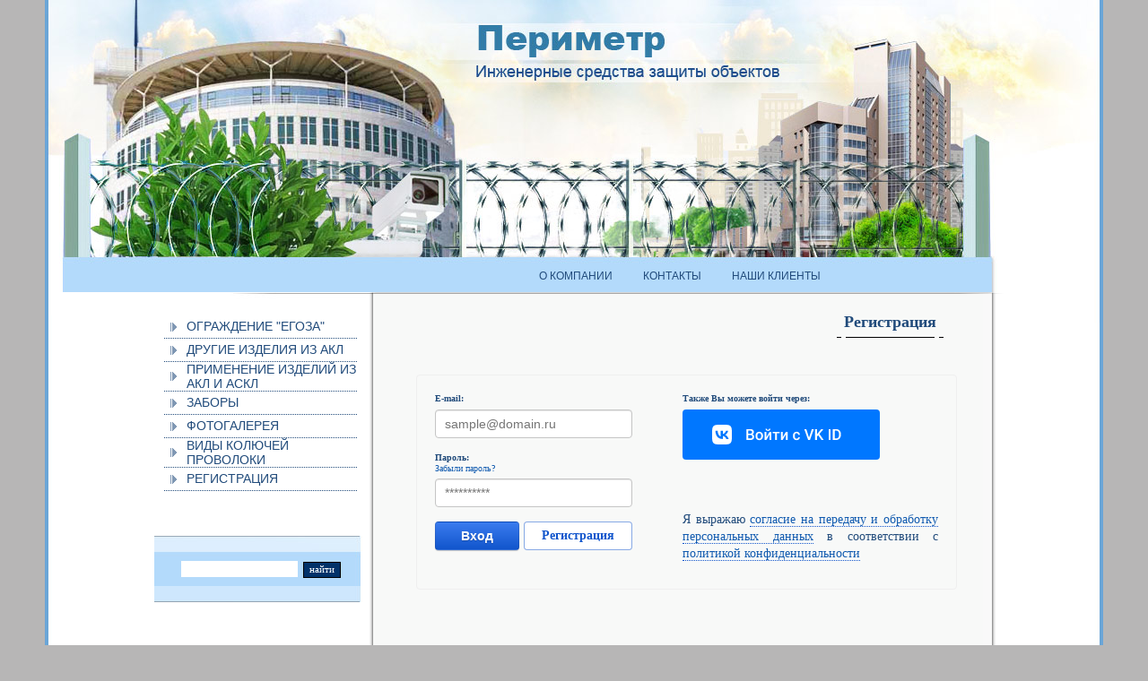

--- FILE ---
content_type: text/html; charset=utf-8
request_url: https://perimetrspb.ru/users
body_size: 6166
content:
	

	<html>
<head>
<meta name="robots" content="index,follow">
<meta http-equiv="Content-Type" content="text/html; charset=UTF-8">

<meta name="description" content="Регистрация">
<meta name="keywords" content="Регистрация">

            <!-- 46b9544ffa2e5e73c3c971fe2ede35a5 -->
            <script src='/shared/s3/js/lang/ru.js'></script>
            <script src='/shared/s3/js/common.min.js'></script>
        <link rel='stylesheet' type='text/css' href='/shared/s3/css/calendar.css' /><link rel='stylesheet' type='text/css' href='/shared/highslide-4.1.13/highslide.min.css'/>
<script type='text/javascript' src='/shared/highslide-4.1.13/highslide.packed.js'></script>
<script type='text/javascript'>
hs.graphicsDir = '/shared/highslide-4.1.13/graphics/';
hs.outlineType = null;
hs.showCredits = false;
hs.lang={cssDirection:'ltr',loadingText:'Загрузка...',loadingTitle:'Кликните чтобы отменить',focusTitle:'Нажмите чтобы перенести вперёд',fullExpandTitle:'Увеличить',fullExpandText:'Полноэкранный',previousText:'Предыдущий',previousTitle:'Назад (стрелка влево)',nextText:'Далее',nextTitle:'Далее (стрелка вправо)',moveTitle:'Передвинуть',moveText:'Передвинуть',closeText:'Закрыть',closeTitle:'Закрыть (Esc)',resizeTitle:'Восстановить размер',playText:'Слайд-шоу',playTitle:'Слайд-шоу (пробел)',pauseText:'Пауза',pauseTitle:'Приостановить слайд-шоу (пробел)',number:'Изображение %1/%2',restoreTitle:'Нажмите чтобы посмотреть картинку, используйте мышь для перетаскивания. Используйте клавиши вперёд и назад'};</script>
<link rel="icon" href="/favicon.ico" type="image/x-icon">
<link rel="apple-touch-icon" href="/touch-icon-iphone.png">
<link rel="apple-touch-icon" sizes="76x76" href="/touch-icon-ipad.png">
<link rel="apple-touch-icon" sizes="120x120" href="/touch-icon-iphone-retina.png">
<link rel="apple-touch-icon" sizes="152x152" href="/touch-icon-ipad-retina.png">
<meta name="msapplication-TileImage" content="/touch-w8-mediumtile.png"/>
<meta name="msapplication-square70x70logo" content="/touch-w8-smalltile.png" />
<meta name="msapplication-square150x150logo" content="/touch-w8-mediumtile.png" />
<meta name="msapplication-wide310x150logo" content="/touch-w8-widetile.png" />
<meta name="msapplication-square310x310logo" content="/touch-w8-largetile.png" />

<!--s3_require-->
<link rel="stylesheet" href="/g/basestyle/1.0.1/user/user.css" type="text/css"/>
<link rel="stylesheet" href="/g/basestyle/1.0.1/anketa/anketa.css" type="text/css"/>
<script type="text/javascript" src="/g/s3/lp/lpc.v4/js/lpc-styling.js"></script>
<link rel="stylesheet" href="/g/s3/lp/lpc.v4/css/popup.styles.css" type="text/css"/>
<link rel="stylesheet" href="/g/basestyle/1.0.1/user/user.blue.css" type="text/css"/>
<script type="text/javascript" src="/g/basestyle/1.0.1/user/user.js"></script>
<link rel="stylesheet" href="/g/basestyle/1.0.1/anketa/anketa.blue.css" type="text/css"/>
<script type="text/javascript" src="/g/basestyle/1.0.1/anketa/anketa.js" async></script>
<!--/s3_require-->

<title>Регистрация</title>
<link href="/t/v2/images/styles.css" rel="stylesheet" type="text/css">
</head>
<body style="margin:0px" bgcolor="#b7b6b6 ">
<table width="100%" border="0" cellpadding="0" cellspacing="0" style="height:100%; background-repeat:repeat-x; background-position:bottom">
  <tr>
    <td valign="top"><table width="100%" border="0" cellpadding="0" cellspacing="0" background="/t/v2/images/stb.jpg"  style="height:100%; background-repeat:repeat-y; background-position:right">
      <tr>
        <td height="230" background="/t/v2/images/bg_left_t.jpg" style="background-repeat:no-repeat; background-position:top right">&nbsp;</td>
      </tr>
      <tr>
        <td background="/t/v2/images/e_ls.jpg" style="background-repeat:no-repeat; background-position:top right">&nbsp;</td>
      </tr>
      <tr>
      <td height="123" background="/t/v2/images/bbgl.jpg" style="background-repeat:no-repeat; background-position:bottom  right">&nbsp;</td>
      </tr>
    </table></td>
    <td width="984" valign="top"><table width="100%" style="height:100%" border="0" cellspacing="0" cellpadding="0">
      <tr>
        <td height="286" valign="top"><table width="100%" border="0" cellspacing="0" cellpadding="0">
          <tr>
            <td valign="top"><img src="/t/v2/images/pic1.jpg" width="246" height="286"></td>
            <td valign="top"><img src="/t/v2/images/pic2.jpg" width="246" height="286"></td>
            <td valign="top"><img src="/t/v2/images/pic3.jpg" width="246" height="286"></td>
            <td valign="top"><img src="/t/v2/images/pic4.jpg" width="246" height="286"></td>
          </tr>
        </table></td>
      </tr>
      <tr>
        <td valign="top"><table width="100%" border="0" cellpadding="0" cellspacing="0" bgcolor="#ffffff" style="height:100%">
          <tr>
            <td width="260" valign="top" background="/t/v2/images/mnu_bg.jpg"  style="background-repeat:no-repeat; background-position:top left; "><table width="100%"  style=" height:100%"border="0" cellspacing="0" cellpadding="0">
              <tr>
                <td height="66" valign="top" style="padding:66px 10px 50px 35px"><table width="100%" border="0" cellpadding="0" cellspacing="0" bordercolor="#F8F9F8">
                                        <tr>
                    <td height="26"  class="menuNormal" onClick="document.location='/egoza'" onMouseOver="this.className='menuOver'" onMouseOut="this.className='menuNormal'" ><a href="/egoza" class="c">Ограждение "Егоза"</a></td>
                  </tr>                      <tr>
                    <td height="26"  class="menuNormal" onClick="document.location='/pklzandpbb'" onMouseOver="this.className='menuOver'" onMouseOut="this.className='menuNormal'" ><a href="/pklzandpbb" class="c">Другие изделия из АКЛ</a></td>
                  </tr>                      <tr>
                    <td height="26"  class="menuNormal" onClick="document.location='/variant'" onMouseOver="this.className='menuOver'" onMouseOut="this.className='menuNormal'" ><a href="/variant" class="c">Применение изделий из АКЛ и АСКЛ</a></td>
                  </tr>                      <tr>
                    <td height="26"  class="menuNormal" onClick="document.location='/zabor'" onMouseOver="this.className='menuOver'" onMouseOut="this.className='menuNormal'" ><a href="/zabor" class="c">Заборы</a></td>
                  </tr>                      <tr>
                    <td height="26"  class="menuNormal" onClick="document.location='/gallery'" onMouseOver="this.className='menuOver'" onMouseOut="this.className='menuNormal'" ><a href="/gallery" class="c">Фотогалерея</a></td>
                  </tr>                      <tr>
                    <td height="26"  class="menuNormal" onClick="document.location='/vidy_kolyuchey_provoloki'" onMouseOver="this.className='menuOver'" onMouseOut="this.className='menuNormal'" ><a href="/vidy_kolyuchey_provoloki" class="c">ВИДЫ КОЛЮЧЕЙ ПРОВОЛОКИ</a></td>
                  </tr>                      <tr>
                    <td height="26"  class="menuNormal" onClick="document.location='/users'" onMouseOver="this.className='menuOver'" onMouseOut="this.className='menuNormal'" ><a href="/users" class="c">Регистрация</a></td>
                  </tr>                </table></td>
              </tr>
              <tr>
                <td height="74" align="center" background="/t/v2/images/sear_bg.jpg" style="background-repeat:no-repeat; background-position:top left; padding:2px 0px 0px 25px"><form action="/search" method="GET" name="" id=""><input name="search" type="text" style="border: 1px solid #FFFFFF; background-color:#FFFFFF;width:130px;height:18px; font-family: Tahoma;font-size:11px; color:#1c2f3f" onClick="this.value='';" value="" />&nbsp;
                    <input type="submit" style=" padding-bottom:2px;border: 1px solid #000000; height:18px;font-family: Tahoma;font-size:11px; background-color:#023269; color:#FFFFFF"  value="найти" />
                <re-captcha data-captcha="recaptcha"
     data-name="captcha"
     data-sitekey="6LcNwrMcAAAAAOCVMf8ZlES6oZipbnEgI-K9C8ld"
     data-lang="ru"
     data-rsize="invisible"
     data-type="image"
     data-theme="light"></re-captcha></form></td>
              </tr>
              <tr>
                <td align="center" valign="top" bordercolor="#F8F9F8" class="small"><!-- begin of Top100 code -->
<a href="http://top100.rambler.ru/top100/"><img src="http://counter.rambler.ru/top100.cnt?1344374" alt="" width="1" height="1" border="0" /></a>
<!-- end of Top100 code -->
<!-- begin of Top100 logo -->
<a href="http://top100.rambler.ru/top100/"><img src="http://top100-images.rambler.ru/top100/banner-88x31-rambler-blue3.gif" alt="Rambler's Top100" width="88" height="31" border="0" /></a>
<!-- end of Top100 logo -->

<!--LiveInternet counter--><script type="text/javascript"><!--
document.write("<a href='http://www.liveinternet.ru/click' "+
"target=_blank><img src='http://counter.yadro.ru/hit?t16.11;r"+
escape(document.referrer)+((typeof(screen)=="undefined")?"":
";s"+screen.width+"*"+screen.height+"*"+(screen.colorDepth?
screen.colorDepth:screen.pixelDepth))+";u"+escape(document.URL)+
";"+Math.random()+
"' alt='' title='LiveInternet: показано число просмотров за 24"+
" часа, посетителей за 24 часа и за сегодня' "+
"border=0 width=88 height=31><\/a>")//--></script><!--/LiveInternet-->

<!--Rating@Mail.ru COUNTEr--><a target=_top
href="http://top.mail.ru/jump?from=1392603"><img
src="http://df.c3.b5.a1.top.list.ru/counter?id=1392603;t=190"
border=0 height=31 width=38
alt="Рейтинг@Mail.ru"/></a><!--/COUNTER-->
<!-- Yandex.Metrika counter -->
<script type="text/javascript" >
   (function(m,e,t,r,i,k,a){m[i]=m[i]||function(){(m[i].a=m[i].a||[]).push(arguments)};
   m[i].l=1*new Date();
   for (var j = 0; j < document.scripts.length; j++) {if (document.scripts[j].src === r) { return; }}
   k=e.createElement(t),a=e.getElementsByTagName(t)[0],k.async=1,k.src=r,a.parentNode.insertBefore(k,a)})
   (window, document, "script", "https://mc.yandex.ru/metrika/tag.js", "ym");

   ym(95768118, "init", {
        clickmap:true,
        trackLinks:true,
        accurateTrackBounce:true,
        webvisor:true
   });
</script>
<noscript><div><img src="https://mc.yandex.ru/watch/95768118" style="position:absolute; left:-9999px;" alt="" /></div></noscript>
<!-- /Yandex.Metrika counter -->
<!--__INFO2026-02-01 02:34:28INFO__-->
</td>              
              </tr>
            </table></td>
            <td valign="top"><table width="100%" style="height:100%" border="0" cellspacing="0" cellpadding="0">
              <tr>
                <td height="42" align="center" valign="bottom" background="/t/v2/images/mnue.jpg" style="background-repeat:no-repeat; background-position:top left"><table width="0%" border="0" cellspacing="0" cellpadding="0">
                  <tr>
                <td height="40" align="center" class="menuNormal2" onClick="document.location='/about'" onMouseOver="this.className='menuOver2'" onMouseOut="this.className='menuNormal2'" ><a href="/about" class="f">О компании</a></td>
                    <td width="24">&nbsp;</td><td height="40" align="center" class="menuNormal2" onClick="document.location='/contacts'" onMouseOver="this.className='menuOver2'" onMouseOut="this.className='menuNormal2'" ><a href="/contacts" class="f">Контакты</a></td>
                    <td width="24">&nbsp;</td><td height="40" align="center" class="menuNormal2" onClick="document.location='/clients'" onMouseOver="this.className='menuOver2'" onMouseOut="this.className='menuNormal2'" ><a href="/clients" class="f">Наши клиенты</a></td>
                    <td width="24">&nbsp;</td>
                    </tr>
                </table></td>
              </tr>
              <tr>
                <td valign="top" background="/t/v2/images/bg_left.jpg" bgcolor="#f8f9f8" style="background-repeat:repeat-y; background-position:left"><table width="100%"  background="/t/v2/images/bg_righ.jpg"  style="background-repeat: repeat-y; background-position:right;height:100%" border="0" cellspacing="0" cellpadding="0">
                  <tr>
                    <td height="70" align="right"  style="background-repeat: repeat-y; background-position:right; padding-right:80px"><table width="0%" border="0" cellspacing="0" cellpadding="0">
                      <tr>
                        <td height="28" background="/t/v2/images/e_s.gif"  style="background-repeat:repeat-x; background-position:bottom" ><table width="0%" border="0" cellpadding="0" cellspacing="0" background="/t/v2/images/es_l.gif" style="background-repeat:no-repeat; background-position:bottom left">
                          <tr>
                            <td height="28" align="center" valign="top" background="/t/v2/images/es_r.gif" style="background-repeat:no-repeat; background-position:bottom right"><h1 class="tema">Регистрация</h1></td>
                          </tr>
                        </table></td>
                      </tr>
                    </table></td>
                  </tr>
                  <tr>
                    <td valign="top" class="body" >
	
			
			
			
			

					
					
			<style>
				
				.g-notice.g-notice--plain{color: inherit;}
				.g-auth__sideleft.no-social-sidebar{max-width: 100%;}
				
				/*@media (max-width: 1260px){
					.g-form-field__hint--popup{position: relative;top: auto; left: 0; margin: 10px 0 0;max-width: 100%;white-space: normal;}
					.g-form-field__hint--popup:before{
						top: -6px;
						left: 10px;
						transform: rotate(45deg);
					}
				}*/
					
				.g-form-field__hint--popup{position: relative;top: auto; left: 0; margin: 10px 0 0;max-width: 100%;white-space: normal;}
				.g-form-field__hint--popup:before{
					top: -6px;
					left: 10px;
					transform: rotate(45deg);
				}
				
				
				
				.g-auth__fogot-password, .g-auth__personal-note a{
							color: ;}
			</style>
		
					
										


<div class="g-auth-page-block-wr">
		<div class="g-auth-page-block">
		<div class="g-auth-page-block__sideleft">
			<form action="/users" method="post">
									<input type="hidden" name="mode" value="login">
													<div class="g-form-field g-auth__row">
						<div class="g-form-field__title">
							<label for="login">
								E-mail:
							</label>
						</div>
						<input required class="g-form-control-text" name="login" id="login" placeholder="sample@domain.ru" type="text" value="">
					</div>
					<div class="g-form-field g-auth__row">
						<div class="g-form-field__title">
							<label for="password">Пароль:</label>
							<div class="g-auth__fogot-password-w">
								<a href="/users?mode=forgot_password" class="g-auth__fogot-password">Забыли пароль?</a>
							</div>
						</div>
						<input required class="g-form-control-text" type="password" name="password" id="password" placeholder="**********">
					</div>
					<div class="g-auth__right-container">
						<a href="/users?mode=register" class="g-button g-button--invert">Регистрация</a>
					</div>
					<div class="g-auth__left-container" style="padding: 0;">
						<button style='width:95%' type="submit" class="g-button">Вход</button>
					</div>
							<re-captcha data-captcha="recaptcha"
     data-name="captcha"
     data-sitekey="6LcNwrMcAAAAAOCVMf8ZlES6oZipbnEgI-K9C8ld"
     data-lang="ru"
     data-rsize="invisible"
     data-type="image"
     data-theme="light"></re-captcha></form>
		</div>
		<div class="g-auth-page-block__sideright">
							
				<div class="g-auth__row" style='margin:0'>
											



	
						<div class="g-form-field__title"><b>Также Вы можете войти через:</b></div>
			<div class="g-social">
																												<div class="g-social__row">
								<a href="/users/hauth/start/vkontakte" class="g-social__item g-social__item--vk-large" rel="nofollow">Vkontakte</a>
							</div>
																
			</div>
			
		
	
			<div class="g-auth__personal-note">
									
			
			 

												Я выражаю <a href="/users?mode=agreement" target="_blank">согласие на передачу и обработку персональных данных</a> в соответствии с <a href="/users?mode=policy" target="_blank">политикой конфиденциальности</a>
				
					</div>
										</div>
				
				
									</div>
								</div>
</div>
					
		
</td>
                  </tr>
                </table></td>
              </tr>
            </table></td>
          </tr>
        </table></td>
      </tr>
      <tr>
        <td height="123" valign="top" background="/t/v2/images/bg_r_dow.jpg" bgcolor="#7bb2f2" style="background-repeat:no-repeat; background-position:top right"><table width="100%" border="0" cellpadding="0" cellspacing="0"  background="/t/v2/images/mega_logo.jpg" style="background-repeat:no-repeat; background-position:bottom right;height:100%">
          <tr>
            <td valign="bottom" ><table width="100%" style="height:100%" border="0" cellspacing="0" cellpadding="0">
              <tr>
                <td width="50%" valign="bottom" style="padding:0px 0px 34px 100px" ><span class="copyright" >&copy; 2007 ООО Периметр</span></td>
                <td align="right" valign="bottom" style="padding:0px 110px 34px 0px"><span class="copyright" ><span style='font-size:14px;' class='copyright'><!--noindex--><span style="text-decoration:underline; cursor: pointer;" onclick="javascript:window.open('https://megagr'+'oup.ru/?utm_referrer='+location.hostname)" class="copyright">Создать сайт</span> в Мегагрупп.ру<!--/noindex-->
</span></span></td>
              </tr>
            </table></td>
          </tr>
          <tr>
            <td height="9" align="center"><a href="/users" class="tit">Регистрация</a></td>
          </tr>
        </table></td>
      </tr>
    </table></td>
    <td valign="top"><table width="100%" border="0" cellpadding="0" cellspacing="0" background="/t/v2/images/bg_ct.jpg" style=" height:100%; background-repeat:repeat-y; background-position:left">
      <tr>
        <td height="230" background="/t/v2/images/bg_right_t.jpg" style="background-repeat:no-repeat; background-position:top left">&nbsp;</td>
      </tr>
      <tr>
        <td background="/t/v2/images/e_rs.jpg" style="background-repeat:no-repeat; background-position:top left">&nbsp; </td>
      </tr>
      <tr>
        <td height="123" background="/t/v2/images/bbgr.jpg" style="background-repeat:no-repeat; background-position:bottom left">&nbsp;</td>
      </tr>
    </table></td>
  </tr>
</table>




<!-- assets.bottom -->
<!-- </noscript></script></style> -->
<script src="/my/s3/js/site.min.js?1769681696" ></script>
<script src="/my/s3/js/site/defender.min.js?1769681696" ></script>
<script src="https://cp.onicon.ru/loader/543c8ad572d22c366e000020.js" data-auto async></script>
<script >/*<![CDATA[*/
var megacounter_key="9183e3ba3ed7f7a0ab5b503e27e4bf48";
(function(d){
    var s = d.createElement("script");
    s.src = "//counter.megagroup.ru/loader.js?"+new Date().getTime();
    s.async = true;
    d.getElementsByTagName("head")[0].appendChild(s);
})(document);
/*]]>*/</script>
<script >/*<![CDATA[*/
$ite.start({"sid":42263,"vid":42350,"aid":2971,"stid":1,"cp":21,"active":true,"domain":"perimetrspb.ru","lang":"ru","trusted":false,"debug":false,"captcha":3,"onetap":[{"provider":"vkontakte","provider_id":"51945858","code_verifier":"BZGQlMMj3QM0TlND5NZzZOQTyTIMUjNW5jZDmNxO3gT"}]});
/*]]>*/</script>
<!-- /assets.bottom -->
</body>
</html>

--- FILE ---
content_type: text/css
request_url: https://perimetrspb.ru/t/v2/images/styles.css
body_size: 2101
content:
a              { color: #105aaf; text-decoration:underline}
a:hover        { color: #105aaf; text-decoration:none }
.b              { color: #ffffff; text-decoration: none }
.b:hover        { color: #ffffff; text-decoration:underline }


h1 { font-size: 16px; font-family: verdana; }
h2 { font-size: 14px; font-family: verdana; }
h3 { font-size: 12px; font-family: verdana; }
h4 { font-size: 11px; font-family: verdana; }
h5 { font-size: 11px; font-family: verdana; }

 
form {margin:0px}
td.search {padding: 0 0 0 20}


h1.tema          {
	color: #214b7b;
	font-family: Tahoma;
	font-size:18px;
	text-transform:normal;
	font-weight:bold;
	padding:0px 8px 0px 8px;
	margin:0px;	
}

.name {
	color: #214b7b;
	font-family: Arial;
	font-size: 11px;
	text-transform:uppercase;
	font-weight: bold;
	padding-left:33px;
	
}

.menuNormal {
	background-color:transparent;
	font-family: Arial;
	font-size: 14px;
	font-weight: normal;
	text-transform:uppercase;		
	text-decoration:none;
	padding: 0px 0px 0px 25px;
	cursor:pointer;
	border-bottom:1px dotted #214b7b;
	background-image:url(mnu_nor.gif);
	background-repeat:no-repeat;
	background-position:center left;
	
}

.menuOver {
	background-color:transparent;
	font-family: Arial;
	font-size: 14px;
	font-weight: normal;
	text-transform:uppercase;		
	text-decoration:none;
	padding: 0px 2px 0px 25px;
	cursor:pointer;
	border-bottom:1px dotted #214b7b;
	background-image:url(mnu_over.gif);
	background-repeat:no-repeat;
	background-position:center left;
}
TD.menuNormal A.c {color: #214b7b;text-decoration:none;}
TD.menuOver A.c {color: #000000;text-decoration:none;}



.menuNormal2 {
	background-color:transparent;
	font-family: Arial;
	font-size: 12px;
	font-weight: normal;
	text-transform:uppercase;		
	text-decoration:none;
	padding: 0px 5px 0px 5px;
	cursor:pointer;
	
	
}

.menuOver2 {
	background-color:transparent;
	font-family: Arial;
	font-size: 12px;
	font-weight: normal;
	text-transform:uppercase;			
	text-decoration:none;
	padding: 0px 5px 0px 5px;
	cursor:pointer;
	background-repeat:repeat-x;
	background-position:top;

}

TD.menuNormal2 A.f {color: #214b7b;text-decoration:none;}
TD.menuOver2 A.f {color: #214b7b;text-decoration: underline;}


.body          {
	font-family: Tahoma;
	font-size: 12px;
	color: #214b7b;
	text-align:justify;
	padding:20px 65px 60px 56px;
	margin:0px;
}

.news          {
	font-family: Tahoma;
	font-size: 11px;	
	color: #565656;
	padding:10px 8px 30px 9px;
}

.nst          {
	font-family: Tahoma;
	font-size: 13px;	
	color: #6B6B6B;
	font-weight:bold;
	text-transform: uppercase;
	padding:10px 0px 25px 0px;
}

.contact          {
	font-family: Verdana;
	font-size: 11px;	
	color: #FFFFFF;
	font-weight:bold;
	padding:1px 14px 0px 0px;
}


.menu          {
	font-family: Arial;
	font-size: 12px;
	text-transform: uppercase;
	font-weight:bold;	
	color: #444444;
	padding:5px 0px 5px 26px;
	border-bottom:1px solid #000000;
}

.mnu  {color: #444444;text-decoration:none}
.mnu:hover{color: #D00000;text-decoration:none}

.menu2          {
	font-family: Tahoma;
	font-size: 12px;
	font-weight:bold;
	text-transform:uppercase;	
	color: #4E6888;
	padding:0px 20px 0px 20px;
}

.mnu2  {color: #4E6888;text-decoration:none}
.mnu2:hover{color: #4E6888;text-decoration:underline}

.menu3          {
	font-family: Arial;
	font-size: 14px;
	font-weight:normal;	
	color: #E0FFE1;
	padding:0px 5px 0px 15px;
}

.mnu3  {color: #E0FFE1;text-decoration:none}
.mnu3:hover{color: #ffffff;text-decoration:none}

.tit          {
	font-family: Tahoma;
	font-size: 9px;
	font-weight:bold;	
	color: #457dbe;
}

.tit  {color: #457dbe;text-decoration:none}
.tit:hover{color: #457dbe;text-decoration:none}

span.copyright     {
	font-family: Arial;
	font-size: 11px;
	color: #FFFFFF;
}

span.copyright  a   {color: #FFFFFF}

.small         { 
			font-family: Arial;
			font-size: 11px;	
			color: #333333;
			padding-top:50px			
}

.thumb   {color: #333333; }

.body li{ list-style-type:none; list-style-image: url(list.gif);}

table.table1   { font-size:12px; border-collapse: collapse; font-family: Tahoma; color: #333333 }
table.table1 td { padding: 4px; border: 1px solid #000000}
table.table0 { font-size:12px; border-collapse: collapse; font-family: Tahoma; color: #333333}
table.table0 td { padding: 4px; border-width: 0px solid #000000 }


/* */

td.shop-column1 { width: 70%; padding-right: 10px; }
td.shop-column2 { width: 30%; }

h2.shop-product-title { font-size: 18px; font-weight: bold; }

/* SHOP CART */

div.shop-cart { text-align: right; font-size: 10px; text-transform: uppercase; margin-bottom: 20px; }
a.shop-cart { font-size:10px; font-family: tahoma; font-weight: bold; text-decoration: none; text-transform: uppercase;}
a.shop-cart:hover { font-size:10px; font-family: tahoma; font-weight: bold; text-decoration: underline; text-transform: uppercase;}

/* SHOP PATH */

div.shop-path { text-align: left; font-size: 10px; text-transform: uppercase; margin-bottom: 10px; }
a.shop-path { font-size:10px; font-family: tahoma; font-weight: bold; text-decoration: none; text-transform: uppercase;}
a.shop-path:hover { font-size:10px; font-family: tahoma; font-weight: bold; text-decoration: underline; text-transform: uppercase;}

/* SHOP FOLDERS */

div.shop-folders { }
div.shop-folders-title { color:#000000;font-weight:bold;padding:5px;background-color:#e0e0e0; }
div.shop-folders-body { padding: 15px; font-size: 11px; }
a.shop-folder { font-size:10px; font-family: tahoma; font-weight: bold; text-decoration: none; text-transform: uppercase;}
a.shop-folder:hover { font-size:10px; font-family: tahoma; font-weight: bold; text-decoration: underline; text-transform: uppercase;}

/* SHOP PRODUCT LIST */

table.shop-products { font-size:11px; border-collapse: collapse; border-bottom: 1px solid #cccccc;  }
table.shop-products td { padding:5px; border-right: 1px solid #cccccc; border-left: 1px solid #cccccc;}
td.product-th { padding:5px; background-color: #cccccc; font-weight: bold; color: #000000; text-align: center; }
td.product-tb { padding:5px; border-top: 1px solid #cccccc; text-align: right; }

div.shop-add-to-cart { padding:5px; }
span.shop-remove-from-cart { cursor: pointer; color: #cc0000; text-decoration: underline; }
span.shop-remove-from-cart:hover { cursor: pointer; color: #000000; text-decoration: underline; }

/* SHOP PRODUCT LIST STAGE */

table.stage { font-size:11px; }
td.stage-title { text-transform:uppercase; background-color:#cccccc; padding:7px; }
td.stage-image { padding: 5px; text-align:center; }
td.stage-body { padding: 10px; }


/* SHOP PRODUCT FORMS */

input.number { border:1px solid #cccccc; }
input.shop-add-to-cart { }
form.nomargin { margin: 0px;}

/* SHOP PRODUCT MISC */

#shop-added { display:none; z-index:10000; padding:5px; border:1px solid gray; position:absolute; left:0px; top: -20px; background-color:#FFFFCC;font-size:11px;font-family: verdana; }

form.hidden { margin: 0px; }

body, td { font-family: verdana; font-size: 12px; }
div.header { padding:20px; font-size:24px; font-famoly: tahoma; color: #000099; font-weight: bold; }
td.coordinates { color: #eeeeee; width: 200px; height: 60px; padding: 10px; font-size: 11px; }
td.topmenu { background-color: #356DDC; color: black; font-weight: bold; padding: 5px 15px 5px 15px; }

table.bottom { font-size: 11px; border-top: 15px solid #1F51B4; }
table.bottom td { font-size: 11px; }

div.box1title { font-size: 10px; text-transform: uppercase; padding: 7px 7px 4px 7px; font-weight: bold; background-color: #e0e0e0; text-align:center;}
div.box1body { font-size: 11px; padding: 10px; }



a.menu1 { text-decoration: none; color: #1F51B4; font-size: 10px; font-weight: bold; text-transform: uppercase; }
a.menu1:hover { text-decoration: none; color: #1F51B4; font-size: 10px; font-weight: bold; text-transform: uppercase; }

a.menu2 { text-decoration: none; color: white; font-size: 10px; text-transform: uppercase; }
a.menu2:hover { text-decoration: underline; color: white; font-size: 10px; text-transform: uppercase; }

form.hidden { margin: 0px; }

body, td { font-family: verdana; font-size: 12px; color: #333333; }

ul.boxes {
	color: #cccccc;
	margin: 0px 0px 0px 5px;
	padding: 0px 0px 0px 10px;
}

ul.boxes li { margin-bottom: 5px; }
ul.boxes li:hover { margin-bottom: 5px; }


--- FILE ---
content_type: text/javascript
request_url: https://counter.megagroup.ru/9183e3ba3ed7f7a0ab5b503e27e4bf48.js?r=&s=1280*720*24&u=https%3A%2F%2Fperimetrspb.ru%2Fusers&t=%D0%A0%D0%B5%D0%B3%D0%B8%D1%81%D1%82%D1%80%D0%B0%D1%86%D0%B8%D1%8F&fv=0,0&en=1&rld=0&fr=0&callback=_sntnl1769953929409&1769953929409
body_size: 87
content:
//:1
_sntnl1769953929409({date:"Sun, 01 Feb 2026 13:52:09 GMT", res:"1"})